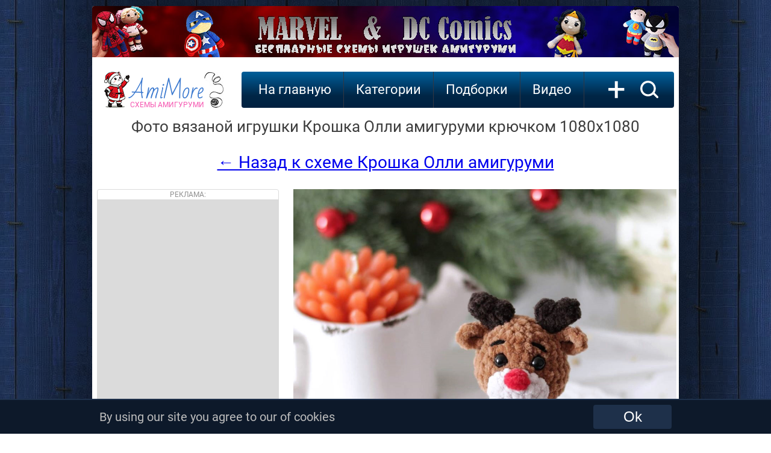

--- FILE ---
content_type: text/html; charset=UTF-8
request_url: https://amimore.ru/foto/kroshka-olli-1861
body_size: 6597
content:

<!DOCTYPE HTML>
<html lang="ru">
<head>
    <title>Крошка Олли - фото вязаной игрушки 1080x1080. Автор: Евгения Горбачева.</title>
    <meta name="description" content="Смотреть фото Крошка Олли крючком в разрешении 1080x1080. Автор: Евгения Горбачева. Бесплатная схема для вязания игрушки амигуруми крючком." >
    <meta name="keywords" content="Крошка Олли, фото, картинка, схема, описание, бесплатно, крючком, амигуруми" >
    <link rel="image_src" href="https://amimore.ru/img/bi/kroshka-olli-1604135449.jpg" >
    
    <meta property="og:type" content="website">
    <meta property="og:title" content="Крошка Олли - фото вязаной игрушки 1080x1080. Автор: Евгения Горбачева." >
    <meta property="og:url" content="https://amimore.ru/foto/kroshka-olli-1861" >
    <meta property="og:site_name" content="AmiMore.ru" />
    
    <meta property="og:image" content="https://amimore.ru/img/bi/kroshka-olli-1604135449.jpg" >
    <meta property="og:image:secure_url" content="https://amimore.ru/img/bi/kroshka-olli-1604135449.jpg" >
    <meta property="og:image:type" content="image/jpeg" >
    <meta property="og:image:width" content="1080" >
    <meta property="og:image:height" content="1080" >
    
    <meta http-equiv="content-type" content="text/html; charset=UTF-8" >
<meta name="robots" content="all" >
<meta name="revisit-after" content="1 days" >
<link type="text/css" rel="stylesheet" href="/css/style3.css" >
<link type="text/css" rel="stylesheet" href="/css/font.css" >
<link rel="profile" href="https://gmpg.org/xfn/11" >
<link rel="icon" type="image/x-icon" sizes="32x32" href="/favicon.ico">
<link rel="icon" type="image/png" sizes="120x120" href="/favicon.png">
<link rel="apple-touch-icon" href="/apple-touch-icon.png">
<!--googleoff: index--><!--noindex-->
<!-- Global site tag (gtag.js) - Google Analytics --><script async src="https://www.googletagmanager.com/gtag/js?id=UA-17198202-6"></script><script>window.dataLayer = window.dataLayer || [];function gtag(){dataLayer.push(arguments);}gtag('js', new Date());gtag('config', 'UA-17198202-6');setTimeout(function(){gtag('event', location.pathname, {'event_category': 'Новый посетитель'});}, 15000);</script>
<!-- Yandex.RTB --> <script>window.yaContextCb=window.yaContextCb||[]</script><script src="https://yandex.ru/ads/system/context.js" async></script>
    <!--adsense--><script async src="https://pagead2.googlesyndication.com/pagead/js/adsbygoogle.js?client=ca-pub-4894759983606832" crossorigin="anonymous"></script>
<!--/noindex--><!--googleon: index-->

<!--<meta name="viewport" content="width=978">-->
<meta name="viewport" content="width=device-width">
</head>
<body>
<!--googleoff: index--><!--noindex--><!-- Yandex.Metrika counter --> <script type="text/javascript" > (function (d, w, c) { (w[c] = w[c] || []).push(function() { try { w.yaCounter47640403 = new Ya.Metrika({ id:47640403, clickmap:true, trackLinks:true, accurateTrackBounce:true }); } catch(e) { } }); var n = d.getElementsByTagName("script")[0], s = d.createElement("script"), f = function () { n.parentNode.insertBefore(s, n); }; s.type = "text/javascript"; s.async = true; s.src = "https://mc.yandex.ru/metrika/watch.js"; if (w.opera == "[object Opera]") { d.addEventListener("DOMContentLoaded", f, false); } else { f(); } })(document, window, "yandex_metrika_callbacks"); </script> <noscript><div><img src="https://mc.yandex.ru/watch/47640403" style="position:absolute; left:-9999px;" alt="" /></div></noscript> <!-- /Yandex.Metrika counter --><!--/noindex--><!--googleon: index--><div class="telo">
                <!--googleoff: index--><!--noindex-->
            <div><a rel="nofollow" href="https://amimore.ru/redi/1-54" target="_blank"><img style="border-radius: 4px 4px 0 0; -moz-border-radius: 4px 4px 0 0; -webkit-border-radius: 4px 4px 0 0; -khtml-border-radius:4px 4px 0 0;" src="/img/banner/marvel.jpg" alt="Marvel"></a></div>
            <!--/noindex--><!--googleon: index-->
        <div class="logo"><div class="left"></div><a class="center" href="/">AmiMore<br><span>схемы амигуруми</span></a><div class="right"></div></div>
      
    <div class="podnav">
        <ul id="topnav">
            <li><a href="/">На главную</a></li>
            <li><span>Категории</span>
                <ul>
                    <li><a href="/category/zverjushki">Зверюшки</a><ul><li><a href="/category/belki">Белки</a></li><li><a href="/category/bobry">Бобры</a></li><li><a href="/category/bychki-i-korovki">Бычки и Коровки</a></li><li><a href="/category/volki">Волки</a></li><li><a href="/category/ezhiki">Ежики</a></li><li><a href="/category/enoty">Еноты</a></li><li><a href="/category/zajcy">Зайцы</a></li><li><a href="/category/kotiki">Котики</a></li><li><a href="/category/kroty">Кроты</a></li><li><a href="/category/lisy">Лисы</a></li><li><a href="/category/loshadki">Лошадки</a></li><li><a href="/category/mishki">Мишки</a></li><li><a href="/category/myshki">Мышки и крысы</a></li><li><a href="/category/ovechki">Овечки и Козочки</a></li><li><a href="/category/oleni">Олени</a></li><li><a href="/category/svinki">Свинки</a></li><li><a href="/category/sobachki">Собачки</a></li><li><a href="/category/homjaki">Хомяки</a></li></ul></li><li><a href="/category/kukly">Куклы</a><ul><li><a href="/category/angely">Ангелы</a></li><li><a href="/category/gnomy">Гномы</a></li><li><a href="/category/devochki">Девочки</a></li><li><a href="/category/dedy-morozy">Деды Морозы</a></li><li><a href="/category/malchiki">Мальчики</a></li><li><a href="/category/palchikovye-kukly">Пальчиковые</a></li><li><a href="/category/pupsy">Пупсы</a></li><li><a href="/category/snegurochki">Снегурочки</a></li><li><a href="/category/elfy">Эльфы</a></li></ul></li><li><a href="/category/ekzoticheskie-zverjushki">Экзотические зверюшки</a><ul><li><a href="/category/begemoty">Бегемоты</a></li><li><a href="/category/zhirafy">Жирафы</a></li><li><a href="/category/kapibary">Капибары</a></li><li><a href="/category/kenguru">Кенгуру</a></li><li><a href="/category/koaly">Коалы</a></li><li><a href="/category/lamy-i-verbljudy">Ламы и Верблюды</a></li><li><a href="/category/lenivcy">Ленивцы</a></li><li><a href="/category/lvy">Львы</a></li><li><a href="/category/nosorogi">Носороги</a></li><li><a href="/category/obezjanki">Обезьянки</a></li><li><a href="/category/pandy">Панды</a></li><li><a href="/category/pantery">Пантеры</a></li><li><a href="/category/sloniki">Слоники</a></li><li><a href="/category/tigry">Тигры</a></li></ul></li><li><a href="/category/mificheskie">Мифические</a><ul><li><a href="/category/domovjata">Домовята</a></li><li><a href="/category/drakony">Драконы</a></li><li><a href="/category/edinorogi">Единороги</a></li><li><a href="/category/monstry">Монстры</a></li><li><a href="/category/prividenija">Привидения</a></li><li><a href="/category/snegoviki">Снеговики</a></li><li><a href="/category/cheburashki">Чебурашки</a></li></ul></li><li><a href="/category/pticy">Птицы</a><ul><li><a href="/category/aisty">Аисты</a></li><li><a href="/category/vorony">Вороны</a></li><li><a href="/category/gusi">Гуси</a></li><li><a href="/category/kanarejki">Канарейки</a></li><li><a href="/category/kivi">Киви</a></li><li><a href="/category/kurochki">Курочки</a></li><li><a href="/category/pavliny">Павлины</a></li><li><a href="/category/petuhi">Петухи</a></li><li><a href="/category/pingviny">Пингвины</a></li><li><a href="/category/popugai">Попугаи</a></li><li><a href="/category/sovy">Совы</a></li><li><a href="/category/utjata">Утята</a></li><li><a href="/category/flamingo">Фламинго</a></li><li><a href="/category/cypljata">Цыплята</a></li><li><a href="/category/chajki">Чайки</a></li></ul></li><li><a href="/category/reptilii">Рептилии</a><ul><li><a href="/category/dinozavry">Динозавры</a></li><li><a href="/category/zmei">Змеи</a></li><li><a href="/category/krokodily">Крокодилы</a></li><li><a href="/category/ljagushki">Лягушки</a></li><li><a href="/category/cherepashki">Черепашки</a></li><li><a href="/category/jaschericy">Ящерицы</a></li></ul></li><li><a href="/category/rastenija">Растения</a><ul><li><a href="/category/griby">Грибы</a></li><li><a href="/category/kaktusy">Кактусы</a></li><li><a href="/category/ovoschi">Овощи</a></li><li><a href="/category/frukty">Фрукты</a></li><li><a href="/category/cvety">Цветы</a></li><li><a href="/category/jagody">Ягоды</a></li></ul></li><li><a href="/category/vodnye-zhivotnye">Водные животные</a><ul><li><a href="/category/aksolotli">Аксолотли</a></li><li><a href="/category/akuly">Акулы</a></li><li><a href="/category/delfiny">Дельфины</a></li><li><a href="/category/kity">Киты</a></li><li><a href="/category/morzhi">Моржи</a></li><li><a href="/category/morskie-zhiteli">Морские жители</a></li><li><a href="/category/osminogi">Осьминоги</a></li><li><a href="/category/ryby">Рыбы</a></li><li><a href="/category/tjuleni">Тюлени</a></li></ul></li><li><a href="/category/nasekomye">Насекомые</a><ul><li><a href="/category/babochki">Бабочки</a></li><li><a href="/category/gusenicy">Гусеницы</a></li><li><a href="/category/zhuki">Жуки</a></li><li><a href="/category/muhi">Мухи</a></li><li><a href="/category/pauki">Пауки</a></li><li><a href="/category/pchyoly-i-shmeli">Пчёлы и Шмели</a></li><li><a href="/category/ulitki">Улитки</a></li></ul></li><li><a href="/category/predmety">Предметы</a><ul></ul></li><li><a href="/category/eda">Еда</a><ul></ul></li><li><a href="/category/derevja">Деревья</a><ul><li><a href="/category/duby">Дубы</a></li><li><a href="/category/yolochki">Ёлочки</a></li><li><a href="/category/klyon">Клён</a></li></ul></li><li><a href="/category/transport">Транспорт</a><ul></ul></li><li><a href="/category/roboty">Роботы</a><ul></ul></li>                </ul>
            </li>
            <li><span>Подборки</span>
                <ul>
                    <li><a href="/category/dlja-nachinajuschih">Для начинающих</a></li><li><a href="/category/malenkie">Маленькие</a></li><li><a href="/category/bolshie">Большие</a></li><li><a href="/category/pljushevye">Плюшевые</a></li><li><a href="/category/novogodnie">Новогодние</a></li><li><a href="/category/personazhi">Персонажи</a></li><li><a href="/category/valentinki">Валентинки</a></li><li><a href="/category/karkasnye">Каркасные</a></li><li><a href="/category/pashalnye">Пасхальные</a></li><li><a href="/category/pogremushki">Погремушки</a></li><li><a href="/category/23-fevralja">23 февраля</a></li><li><a href="/category/hellouin">Хэллоуин</a></li><li><a href="/category/english">English</a></li><li><a href="/category/pizhamnicy">Пижамницы</a></li><li><a href="/category/podushki">Подушки</a></li><li><a href="/category/8-marta">8 марта</a></li><li><a href="/category/sumki">Сумки</a></li><li><a href="/category/den-kosmonavtiki">День космонавтики</a></li><li><a href="/category/komfortery">Комфортеры</a></li><li><a href="/category/broshi">Броши</a></li>                </ul>
            </li>
            <!--googleoff: index--><!--noindex--><li><a rel="nofollow" href="https://viaknit.ru/" target="_blank">Видео</a></li><!--/noindex--><!--googleon: index-->
        </ul>
        <a class="addmk" href="/add-mk.php" rel="nofollow">+</a><a class="search" href="/search/" rel="nofollow"><img width="31" height="30" src="/img/icon-search.svg" alt="Поиск по сайту"></a>
    </div>
        <div style="clear:both;"></div>
    <div itemscope itemtype="https://schema.org/ImageObject" style="text-align:center; display:block;">
        <h1 itemprop="name">Фото вязаной игрушки Крошка Олли амигуруми крючком 1080x1080</h1>
        <a href="https://amimore.ru/kroshka-olli-1861" style="font-size:28px; line-height:50px;">← Назад к схеме Крошка Олли амигуруми</a><br><br>
        <div class="foto-left">
            <div class="go601">
                <div class="advert">Реклама:</div>
<!-- amimore.ru_300x600_desk_adsense -->
<ins class="adsbygoogle"
     style="display:inline-block;width:300px;height:600px;"
     data-ad-client="ca-pub-4894759983606832"
     data-ad-slot="4623620459"></ins>
<script>
     (adsbygoogle = window.adsbygoogle || []).push({});
</script>            </div>
			<div style="display:inline-block; width:300px; height:250px; float:left; margin:20px 8px 0; overflow: hidden;">
			                <!-- amimore.ru_300x250_desk_adsense -->
                <ins class="adsbygoogle"
                    style="display:inline-block;width:300px;height:250px;"
                    data-ad-client="ca-pub-4894759983606832"
                    data-ad-slot="9062824265"></ins>
                <script>
                    (adsbygoogle = window.adsbygoogle || []).push({});
                </script>
                        </div>  			
        </div>
        <div>
            <a href="https://amimore.ru/foto/big/kroshka-olli-1861" rel="nofollow" title="Посмотреть фото Крошка Олли в реальном разрешении (1080x1080) ">
                <img src="https://amimore.ru/img/bi/kroshka-olli-1604135449.jpg" itemprop="contentUrl" style="max-width:636px;" alt="Крошка Олли, фото, картинка, схема, описание, бесплатно, крючком, амигуруми">
            </a>
            <meta itemprop="width" content="1080 px">
            <meta itemprop="height" content="1080 px">
            <meta itemprop="thumbnail" content="https://amimore.ru/img/mi/kroshka-olli-1604135449.jpg">
                            <!--googleoff: index--><!--noindex-->
                <div style="display:inline-block;width:636px;height:358px; background:#000000;">
                    <!-- amimore.ru_970x90_Adsense -->
                    <ins class="adsbygoogle"
                        style="display:inline-block;width:636px;height:358px;"
                        data-ad-client="ca-pub-4894759983606832"
                        data-ad-slot="8312380188"></ins>
                    <script>
                        (adsbygoogle = window.adsbygoogle || []).push({});
                    </script>
                </div>
                <!--/noindex--><!--googleon: index-->
                </div>
    </div>
    <div style="clear:both; text-align:center; padding-top:30px;"><a href="https://amimore.ru/kroshka-olli-1861" style="font-size:28px; line-height:50px;">← Вернуться к мастер-классу Крошка Олли крючком</a></div>



    <div style="clear:both; height:400px; margin-top:20px;">
            <div class="pop-mat">
            <a href="/svekla-1860"><img src="/img/mi/svekla-1604076378.jpg" alt="Свекла бесплатная схема амигуруми" data-pin-nopin="true"></a><div class="title"><h3><a href="/svekla-1860">Свекла</a></h3></div>
        </div>
            <div class="pop-mat">
            <a href="/bychok-malysh-1859"><img src="/img/mi/bychok-malysh-1604059501.jpg" alt="Бычок Малыш бесплатная схема амигуруми" data-pin-nopin="true"></a><div class="title"><h3><a href="/bychok-malysh-1859">Бычок Малыш</a></h3></div>
        </div>
            <div class="pop-mat">
            <a href="/malyshka-yolochka-novogodnjaja-1858"><img src="/img/mi/malyshka-yolochka-novogodnjaja-1603997949.jpg" alt="Малышка Ёлочка новогодняя бесплатная схема амигуруми" data-pin-nopin="true"></a><div class="title"><h3><a href="/malyshka-yolochka-novogodnjaja-1858">Малышка Ёлочка новогодняя</a></h3></div>
        </div>
            <div class="pop-mat">
            <a href="/slonik-1862"><img src="/img/mi/slonik-1604147447.jpg" alt="Слоник бесплатная схема амигуруми" data-pin-nopin="true"></a><div class="title"><h3><a href="/slonik-1862">Слоник</a></h3></div>
        </div>
            <div class="pop-mat">
            <a href="/kroshka-mashinka-1863"><img src="/img/mi/kroshka-mashinka-1604235441.jpg" alt="Крошка машинка бесплатная схема амигуруми" data-pin-nopin="true"></a><div class="title"><h3><a href="/kroshka-mashinka-1863">Крошка машинка</a></h3></div>
        </div>
            <div class="pop-mat">
            <a href="/korovka-zoja-1864"><img src="/img/mi/korovka-zoja-1604246382.jpg" alt="Коровка Зоя бесплатная схема амигуруми" data-pin-nopin="true"></a><div class="title"><h3><a href="/korovka-zoja-1864">Коровка Зоя</a></h3></div>
        </div>
        <!--googleoff: index--><!--noindex-->
                <div class="pop-mat">
                <a href="/zajka-1297"><img src="/img/mi/zajka-1581530675.jpg"  data-pin-nopin="true"></a><div class="title"><h3><a href="/zajka-1297">Зайка</a></h3></div>
            </div>
                    <div class="pop-mat">
                <a href="/barmalej-1298"><img src="/img/mi/barmalej-1581585381.jpg"  data-pin-nopin="true"></a><div class="title"><h3><a href="/barmalej-1298">Бармалей</a></h3></div>
            </div>
                    <div class="pop-mat">
                <a href="/mini-mopsik-1299"><img src="/img/mi/mini-mopsik-1581611623.jpg"  data-pin-nopin="true"></a><div class="title"><h3><a href="/mini-mopsik-1299">Мини мопсик</a></h3></div>
            </div>
                    <div class="pop-mat">
                <a href="/malysh-enot-1300"><img src="/img/mi/malysh-enot-1581701823.jpg"  data-pin-nopin="true"></a><div class="title"><h3><a href="/malysh-enot-1300">Малыш Енот</a></h3></div>
            </div>
                    <div class="pop-mat">
                <a href="/zajka-rebekka-1301"><img src="/img/mi/zajka-rebekka-1581754119.jpg"  data-pin-nopin="true"></a><div class="title"><h3><a href="/zajka-rebekka-1301">Зайка Ребекка</a></h3></div>
            </div>
                    <div class="pop-mat">
                <a href="/mops-patrik-1302"><img src="/img/mi/mops-patrik-1581787653.jpg"  data-pin-nopin="true"></a><div class="title"><h3><a href="/mops-patrik-1302">Мопс Патрик</a></h3></div>
            </div>
            <!--/noindex--><!--googleon: index-->
    </div>
    <!--googleoff: index-->
    <!--noindex-->
    <div class="pop-adv" style="margin:30px 8px !important;">
            <!-- amimore.ru_970x250_1_adsense -->
<ins class="adsbygoogle"
     style="display:inline-block; min-width:250px; max-width:956px; width:100%; min-height:280px; max-height:350px; height:100%;"
     data-ad-client="ca-pub-4894759983606832"
     data-ad-slot="7941314280"></ins>
<script>
(adsbygoogle = window.adsbygoogle || []).push({});
</script>    </div>
    <div style="clear:both;"></div>
    <!--/noindex-->
    <!--googleon: index-->
    <!--googleoff: index--><!--noindex--><a class="home" rel="nofollow" href="https://viaknit.ru/" target="_blank">Видео мастер-классы</a>
    <a class="home" rel="nofollow" href="https://t.me/+V-Kb2eHGfstRyZiR" target="_blank">Следите за нами в Telegram</a>
    <a class="home" rel="nofollow" href="https://vk.com/amimore" target="_blank">Будь с нами Вконтакте</a>
    <!--/noindex--><!--googleon: index-->
    <a class="home" href="/">Ещё</a>

<div class="footer">
    <div class="left">
        <!--googleoff: index-->
        <!--noindex-->
        <span>Давай дружить?</span><br>
        <a href="https://www.youtube.com/channel/UCXsEPGn8_4qo1An8r55aXwA" target="_blank" rel="noopener nofollow"><img src="/img/yt.png" alt="" title=""></a>
                <a href="https://t.me/amimore" target="_blank" rel="noopener nofollow"><img src="/img/tel.png" alt="" title=""></a>
        <a href="https://ok.ru/amimore" target="_blank" rel="noopener nofollow"><img src="/img/ok.png" alt="" title=""></a>
        <a href="https://ru.pinterest.com/AmigurumiFree/amigurumi-pattern-схемы-амигуруми/" target="_blank" rel="noopener nofollow"><img src="/img/pin.png" alt="" title=""></a>
        <a href="https://vk.com/amimore" target="_blank" rel="noopener nofollow"><img src="/img/vk.png" alt="" title=""></a>
                <a href="https://feeds.feedburner.com/AmiMore" target="_blank" rel="noopener nofollow"><img src="/img/rss.png" alt="" title=""></a>
        <!--/noindex-->
        <!--googleon: index-->
    </div>
    <div class="right">
        <!--googleoff: index-->
        <!--noindex-->
                <!--LiveInternet counter--><script type="text/javascript">
        document.write("<a href='//www.liveinternet.ru/click' "+
        "target=_blank><img src='//counter.yadro.ru/hit?t44.9;r"+
        escape(document.referrer)+((typeof(screen)=="undefined")?"":
        ";s"+screen.width+"*"+screen.height+"*"+(screen.colorDepth?
        screen.colorDepth:screen.pixelDepth))+";u"+escape(document.URL)+
        ";h"+escape(document.title.substring(0,150))+";"+Math.random()+
        "' alt='' title='LiveInternet' "+
        "border='0' width='31' height='31'><\/a>")
        </script><!--/LiveInternet-->
        <script> document.oncontextmenu = cmenu; function cmenu() { return false; } </script>
                <br>
        <!-- Rating Mail.ru counter --><script type="text/javascript">var _tmr = window._tmr || (window._tmr = []);_tmr.push({id: "3216789", type: "pageView", start: (new Date()).getTime()});(function (d, w, id) {if (d.getElementById(id)) return;var ts = d.createElement("script"); ts.type = "text/javascript"; ts.async = true; ts.id = id;ts.src = "https://top-fwz1.mail.ru/js/code.js";var f = function () {var s = d.getElementsByTagName("script")[0]; s.parentNode.insertBefore(ts, s);};if (w.opera == "[object Opera]") { d.addEventListener("DOMContentLoaded", f, false); } else { f(); }})(document, window, "topmailru-code");</script><noscript><div><img src="https://top-fwz1.mail.ru/counter?id=3216789;js=na" style="border:0;position:absolute;left:-9999px;" alt="Top.Mail.Ru" /></div></noscript><!-- //Rating Mail.ru counter -->
        <!--/noindex-->
        <!--googleon: index-->
        <!-- <copy> -->AmiMore - <a href="/">схемы вязания игрушек амигуруми крючком</a><br>&copy; 2018 - 2026<!-- </copy> -->
    </div>
</div>
</div>
<div style="clear: both; height:3px;"></div>
<!--googleoff: index--><!--noindex-->
    <div style="clear:both; height:56px;"></div>
    <div id="cookie_notification">
        <div class="notif">
            <div class="left">
                By using our site you agree to our of cookies 
            </div>
            <div class="right">
                <form method="post" action="https://amimore.ru/cookie.php" enctype="multipart/form-data"><button type='submit' class="cookie_accept" name="cookie_accept">Ok</button></form>
            </div>
        </div>
    </div>
<!--/noindex--><!--googleon: index--></body>
</html>

--- FILE ---
content_type: text/html; charset=utf-8
request_url: https://www.google.com/recaptcha/api2/aframe
body_size: 266
content:
<!DOCTYPE HTML><html><head><meta http-equiv="content-type" content="text/html; charset=UTF-8"></head><body><script nonce="UZQ0yNndQq8oniZgsCLI8w">/** Anti-fraud and anti-abuse applications only. See google.com/recaptcha */ try{var clients={'sodar':'https://pagead2.googlesyndication.com/pagead/sodar?'};window.addEventListener("message",function(a){try{if(a.source===window.parent){var b=JSON.parse(a.data);var c=clients[b['id']];if(c){var d=document.createElement('img');d.src=c+b['params']+'&rc='+(localStorage.getItem("rc::a")?sessionStorage.getItem("rc::b"):"");window.document.body.appendChild(d);sessionStorage.setItem("rc::e",parseInt(sessionStorage.getItem("rc::e")||0)+1);localStorage.setItem("rc::h",'1769848418878');}}}catch(b){}});window.parent.postMessage("_grecaptcha_ready", "*");}catch(b){}</script></body></html>

--- FILE ---
content_type: image/svg+xml
request_url: https://amimore.ru/img/icon-search.svg
body_size: 535
content:
<svg xmlns="http://www.w3.org/2000/svg" width="21" height="20"><g fill="#FFF" fill-rule="evenodd"><path d="M8.726 0C3.906 0 0 3.868 0 8.639c0 4.77 3.907 8.638 8.726 8.638 4.82 0 8.726-3.867 8.726-8.638S13.545 0 8.726 0m0 2.304c3.529 0 6.4 2.841 6.4 6.335 0 3.493-2.871 6.335-6.4 6.335-3.529 0-6.4-2.842-6.4-6.335 0-3.494 2.871-6.335 6.4-6.335"/><path d="M18.342 18.964l-4.001-3.998a1.143 1.143 0 0 1 0-1.629 1.171 1.171 0 0 1 1.645 0l4 3.998c.455.45.455 1.18 0 1.629a1.165 1.165 0 0 1-.822.337c-.297 0-.596-.112-.822-.337z"/></g></svg>